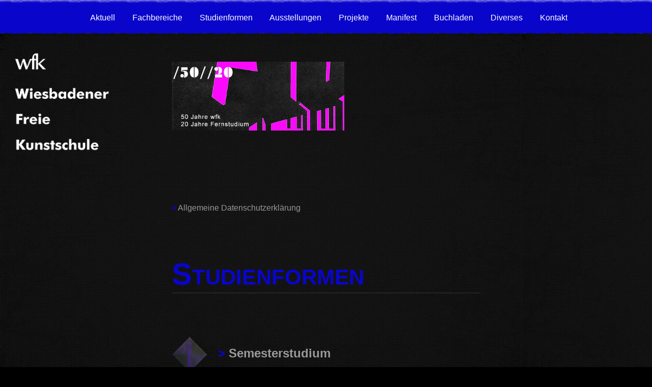

--- FILE ---
content_type: text/html
request_url: https://www.w-f-k.de/index.html
body_size: 20772
content:
<!doctype html>
<!--[if lt IE 7]> <html class="ie6 oldie"> <![endif]-->
<!--[if IE 7]>    <html class="ie7 oldie"> <![endif]-->
<!--[if IE 8]>    <html class="ie8 oldie"> <![endif]-->
<!--[if gt IE 8]><!-->
<html class=""><!-- InstanceBegin template="/Templates/index.dwt" codeOutsideHTMLIsLocked="false" -->
<!--<![endif]-->
<head>
<meta charset="utf-8">
<meta name="viewport" content="width=device-width, initial-scale=1">

<META HTTP-EQUIV="Content-Type" CONTENT="text/html; charset=utf-8" />
<meta name="robots" content="index">
<meta name="robots" content="follow">
<meta name="language" content="deutsch, de">
<meta name="keywords" content="wfk, Wiesbadener Freie Kunstschule, Malerei, Malen, Zeichnen, Fotografie, Komposition, Farbe, Fernstudium, Kunststudium, bildende Kunst, Wiesbaden, Maltechnik, Kunsttheorie">
<meta name="description" content="Die Wiesbadener Freie Kunstschule (wfk) bietet ein herausforderungsvolles und zugleich zeitflexibles, für jedermann geeignetes, intensiv begleitetes interdisziplinäres Kunststudium (inkl. Fernstudium) auf den künstlerisch-handwerklichen sowie kunsttheoretischen Feldern der Malerei, Zeichnung, Fotografie, Videokunst, Druckgrafik, Kompositionslehre, Farbenlehre, Kunstgeschichte, Objektive Werkanalyse. Übergeordnetes Ziel ist der Klang auf der Fläche.">
<meta name="author" content="Michael Becker">
<meta name="publisher" content="www.w-f-k.de">
<meta name="distribution" content="global">
<meta name="robots" content="all">
<meta http-equiv="reply-to" content="wfkunstschule@aol.com">
<link rel=”shortcut icon” href=”favicon.ico” type=”image/x-icon” />


<!-- InstanceBeginEditable name="doctitle" -->
<title>Wiesbadener Freie Kunstschule</title>
<style type="text/css">
.style15 {	color: #0000FF;
	font-weight: bold;
	font-size: large;
}
.style16 {font-size: smaller}
.style17 {color: #0000FF; font-size: smaller; }
.style2 {color: #0000FF}
.style5 {color: #FFFFFF;
	font-weight: bold;
	font-size: 36px;
}
</style>
<!-- InstanceEndEditable -->
<link href="boilerplate.css" rel="stylesheet" type="text/css">
<link href="css/responsive.css" rel="stylesheet" type="text/css">
<link href="css/layout.css" rel="stylesheet" type="text/css">
<style type="text/css">
a:link {
	text-decoration: none;
}
a:visited {
	text-decoration: none;
	color: #999999;
}
a:hover {
	text-decoration: none;
	color: #F60;
}
a:active {
	text-decoration: none;
}
</style>

<!--[if lt IE 9]>
<script src="//html5shiv.googlecode.com/svn/trunk/html5.js"></script>
<![endif]-->
<script src="respond.min.js"></script>
<!-- InstanceBeginEditable name="head" -->
<script src="SpryAssets/SpryEffects.js" type="text/javascript"></script>
<script type="text/javascript">
function MM_effectAppearFade(targetElement, duration, from, to, toggle)
{
	Spry.Effect.DoFade(targetElement, {duration: duration, from: from, to: to, toggle: toggle});
}
function MM_effectGrowShrink(targetElement, duration, from, to, toggle, referHeight, growFromCenter)
{
	Spry.Effect.DoGrow(targetElement, {duration: duration, from: from, to: to, toggle: toggle, referHeight: referHeight, growCenter: growFromCenter});
}
</script>
<!-- InstanceEndEditable -->
</head>
<body>
<div id="header">
<div id="nav2">
    <ul>
      <li><a href="aktuell.html">Aktuell</a></li>
      <li>        <a href="fachbereiche.html">Fachbereiche</a></li>
      <li> <a href="Studienformen.html">Studienformen</a></li>
      <li> <a href="ausstellungen.html">Ausstellungen</a></li>
      <li> <a href="projekte.html">Projekte</a></li>
      <li> <a href="manifest.html">Manifest</a></li>
      <li> <a href="buchladen.html">Buchladen</a></li>
      <li> <a href="diverses.html">Diverses</a></li>
      <li> <a href="kontakt.html">Kontakt</a></li>
    </ul>
  </div>
</div>
<div class="gridContainer clearfix">
  <div id="logo"><a href="index.html"><img src="img/wfk%20Logo.png" alt="Wiesbadener Freie Kunstschule"></a></div>
  <div id="nav">
    <ul>
      <li><a href="aktuell.html">Aktuell</a></li>
      <li>        <a href="fachbereiche.html">Fachbereiche</a></li>
      <li> <a href="Studienformen.html">Studienformen</a></li>
      <li> <a href="ausstellungen.html">Ausstellungen</a></li>
      <li> <a href="projekte.html">Projekte</a></li>
      <li> <a href="manifest.html">Manifest</a></li>
      <li> <a href="buchladen.html">Buchladen</a></li>
      <li> <a href="diverses.html">Diverses</a></li>
      <li> <a href="kontakt.html">Kontakt</a></li>
    </ul>
  </div>
  <!-- InstanceBeginEditable name="content" -->
  <div id="content"> 
    <p>&nbsp;</p>
   
    <p><img src="Bilder/50-20-Jubiläum-x.jpg" class="zindexnachminus1" onMouseOver="MM_effectGrowShrink(this, 1000, '100%', '0%', false, false, true)" onload="MM_effectAppearFade(this, 1000, 0, 100, false);MM_effectGrowShrink(this, 3000, '0%', '100%', false, false, false)"></p>
    <p>&nbsp;</p>
    <p>&nbsp;</p>
    <p>&nbsp;</p>
    <p><span class="groesseralsblau">&gt;</span> <a href="#Datenschutz">Allgemeine Datenschutzerklärung</a></p>
    <p>&nbsp;</p>
    <h1>Studienformen</h1>
    <p>&nbsp;</p>
    <h2><span class="blauundfett"><img src="Bilder/Buttons/buttons/Semesterstudium.png"></span><span class="unsichtbar">..</span> <span class="blauundfett">&gt;</span> <a href="Studienformen/Semesterstudium/semesterstudium.html">Semesterstudium</a></h2>
    <p><span style="font-size: x-small"><a href="Studienformen/Semesterstudium/semesterstudium.html" class="bildunterschriften">Das Semesterstudium der wfk bietet viele neue  Anregungen f&uuml;r k&uuml;nstlerische Anspr&uuml;che. Es erwartet Sie ein weltweit einmaliges intensives interdisziplin&auml;res Kunststudium, das &uuml;ber das Ausbildungsniveau vieler renommierter Kunsthochschulen hinausgeht. Studiendauer: 6 Semester</a></span>
    </p>
    <p>&nbsp;</p>
    <p>&nbsp;</p>
    <h2><img src="Bilder/Buttons/buttons/Fernstudium.png"><span class="unsichtbar">..</span>&gt; <span style="font-weight: bold"><a href="Studienformen/Fernstudium/fernstudium.html">Fernstudium</a></span></h2>
    <p><a href="Studienformen/Fernstudium/fernstudium.html" class="bildunterschriften">Das Fernstudium ist Bestandteil des Pr&auml;senzstudiums  oder reines Fernstudium und erm&ouml;glicht eine flexible k&uuml;nstlerische Themenbearbeitung, vor allem per Email und gerne t&auml;glich rund um die Uhr</a></p>
    <p>&nbsp;</p>
    <p>&nbsp;</p>
    <h2><img src="Bilder/Buttons/buttons/Modulares Studium.png"><span class="unsichtbar">..</span>&gt; <span style="font-weight: bold"><a href="Studienformen/Modulares Studium/modulares studium.html">Modulares Studium<br>
  </a></span></h2>
    <p><a href="Studienformen/Modulares Studium/modulares studium.html" class="bildunterschriften">Das Modulare Studium der wfk ist ein zeitflexibles Kompaktstudium, bei dem alle Studieng&auml;nge des Semesterprogramms an einem einzigen Tag in der Woche angeboten werden. Ein Einstieg ist jederzeit m&ouml;glich.</a>    </p>
    <p>&nbsp;</p>
    <p>&nbsp;</p>
    <h2>
      <img src="Bilder/Buttons/buttons/Workshops.png"><span class="unsichtbar">..</span>&gt; <span style="font-weight: bold"><a href="aktuell html/aktuell workshops angebote uebersicht.html">Workshops</a></span></h2>
    <p><a href="aktuell html/aktuell workshops angebote uebersicht.html" class="bildunterschriften">Die Workshops und Seminare der wfk bieten ein vielseitiges,  lehr- und anregungsreiches theoretisches und praktisches Bildungsangebot f&uuml;r  Einsteiger und Fortgeschrittene</a>    </p>
    <p>&nbsp;</p>
    <p>&nbsp;</p>
    <h2><span class="unsichtbar"><img src="Bilder/Buttons/buttons/Module X.png">..</span>&gt; <span style="font-weight: bold"><a href="Studienformen/Modulares Studium/Module X.html">Module X</a></span></h2>
    <p><a href="Studienformen/Modulares Studium/Module X.html" class="bildunterschriften">Jedes Modul X kann als ein besonderes, für sich abgeschlossenes künstlerisches Projekt verstanden werden. Theorie und praktisches Experiment bilden dabei oft eine Einheit.</a></p>
    <p>&nbsp;</p>
    <p>&nbsp;</p>
    <h2><img src="Bilder/Buttons/buttons/Juniorenklasse.png"><span class="unsichtbar">..</span>&gt; <span style="font-weight: bold"><a href="Studienformen/Juniorenklassen/juniorenklassen.html">Juniorenklassen</a></span></h2>
    <p><a href="Studienformen/Juniorenklassen/juniorenklassen.html" class="bildunterschriften">Die Kinderklassen der wfk verstehen sich als  Erg&auml;nzung und Erweiterung des schulischen Kunstunterrichtes. Malen, zeichnen, fotografieren, filmen</a>    </p>
    <p>&nbsp;</p>
    <p>&nbsp;</p>
    <h2><img src="img/Sonne.png" alt="Sommerakademie" width="46" height="46">  <span class="groesseralsblau">&gt;</span> <strong><a href="Studienformen/Sommerakademie/sommerakademie.html">Sommerakademie</a></strong></h2>
    <p><a href="Studienformen/Sommerakademie/sommerakademie.html" class="bildunterschriften">Die Sommerakademie der wfk bietet über 14 Tagen hinweg allen Interessenten ein vielfältiges Angebot in Malerei, Zeichnen, Fotografie, Druckgrafik, Kompositionslehre, Farbenlehre, Kunstgeschichte, Objektive Werkanalyse. Alle diese Angebote können als einzelne Veranstaltung, als einzelner Kurs oder als intensives zweiwöchiges Kompaktstudium gebucht werden.    Zeitraum: Täglich 10:00 - 18:00 Uhr </a></p>
    <p><br>
    </p>
    <p><a href="Studienformen/Juniorenklassen/juniorenklassen.html" class="bildunterschriften"></a><br>
    </p>
    <h2><span class="groesseralsblau"><img src="Bilder/Buttons/carpe manem.png" width="26" height="87"></span> <strong><span class="gridContainer">&gt; <a href="aktuell html/aktuell carpe manem kunststudium.html">Carpe Manem</a></span></strong><br>
    </h2>
    <p><a href="Studienformen/Sommerakademie/sommerakademie.html" class="bildunterschriften">Jeden Montag zwischen 10 und 13 Uhr bieten wir unseren Vormittagsunterricht an. Wir wollen die geistige Frische des Morgens nutzen, um gemeinsam viele spannende Themen der bildenden Kunst sowohl theoretisch als auch praktisch zu erarbeiten.</a></p>
    <p><br>
      <br>
      <br>
    </p>
    <h1 class="blau">Fachbereiche</h1>
    <p>&nbsp;</p>
    <p>&nbsp;</p>
    <h2><img src="Bilder/Buttons/buttons/Malerei.png"><span class="unsichtbar">..</span>&gt; <span style="font-weight: bold"><a href="Fachbereiche/fachbereiche malerei.html">Malerei</a></span></h2>
    <p><a href="Fachbereiche/fachbereiche malerei.html" class="bildunterschriften">Malerei steht f&uuml;r entfesselte Materialit&auml;t aus der Symbiose von Handwerk und Geist</a>    </p>
    <p>&nbsp;</p>
    <p>&nbsp;</p>
    <h2><img src="Bilder/Buttons/buttons/Zeichnung.png"><span class="unsichtbar">..</span>&gt; <span style="font-weight: bold"><a href="Fachbereiche/fachbereiche zeichnen.html">Zeichnung</a></span></h2>
    <p><a href="Fachbereiche/fachbereiche zeichnen.html" class="bildunterschriften">Die Zeichnung stellt ein eigenst&auml;ndiges k&uuml;nstlerisches Ausdrucksmedium dar und hat nicht nur konzeptuelle Hilfsfunktion</a>    </p>
    <p>&nbsp;</p>
    <p>&nbsp;</p>
    <h2><img src="Bilder/Buttons/buttons/Fotografie.png"><span class="unsichtbar">..</span>&gt; <span class="blau"><span style="font-weight: bold"><a href="Fachbereiche/fachbereiche fotografie.html">Fotografie</a></span></span></h2>
    <p class="blau"><span style="font-weight: bold"><a href="Fachbereiche/fachbereiche fotografie.html"></a></span><a href="Fachbereiche/fachbereiche fotografie.html" class="bildunterschriften">F&uuml;r eine W&uuml;rdigung der Fotografie als autonomes Ausdrucksmittel ist wesentliche Bedingung eine differenzierte Sensibilit&auml;t f&uuml;r reale fotografisch abzubildende Gestaltkonstellationen, die &uuml;ber die Funktion blo&szlig;er Abbildung hinaus durch eine komplexe Bildaussage eine sinnliche Erkenntnis artikulieren</a>    </p>
   <p>&nbsp;</p>
   <p>&nbsp;</p>
    <h2><img src="Bilder/Buttons/buttons/Videokunst.png"><span class="unsichtbar">..</span>&gt; <span style="font-weight: bold"><a href="Fachbereiche/fachbereiche videokunst.html">Videokunst</a></span></h2>
    <p><a href="Fachbereiche/fachbereiche videokunst.html" class="bildunterschriften">Dieser Fachbereich richtet sich an alle, die die gestalterischen Ausdrucksm&ouml;glichkeiten des Mediums Video f&uuml;r sich entdecken und ihre &bdquo;Videosprache&ldquo; weiterentwickeln wollen</a>    </p>
   <p>&nbsp;</p>
   <p>&nbsp;</p>
    <h2><img src="Bilder/Buttons/buttons/Bildhauerei.png"><span class="unsichtbar">..</span>&gt; <span style="font-weight: bold"><a href="Fachbereiche/fachbereiche bildhauerei.html">Bildhauerei</a></span></h2>
    <p><a href="Fachbereiche/fachbereiche bildhauerei.html" class="bildunterschriften">K&uuml;nstlerisch ist eine plastische Gestaltung, die das r&auml;umliche Auffassungsverm&ouml;gen weiterbildet. Sehen und Formen gehen in der Bildhauerei Hand in Hand. Im k&uuml;nstlerischen Handeln und Formen wird die Erkenntnis zur Tat, zur Sch&ouml;pfung</a></p>
    <p>&nbsp;</p>
    <p>&nbsp;</p>
    <h2><img src="Bilder/Buttons/buttons/Druckgrafik.png"><span class="unsichtbar">..</span>&gt; <span style="font-weight: bold"><a href="Fachbereiche/fachbereiche druckgrafik.html">Druckgrafik</a></span></h2>
    <p><a href="Fachbereiche/fachbereiche druckgrafik.html" class="bildunterschriften">Es steckt viel Abenteuerliches, viel Experimentierfreudigkeit und elementare Phantasie im Entstehungsprozess der Druckgrafik. Sie kann in Strichf&uuml;hrung und Fleckwirkung, in Textur und Oberfl&auml;che optisch-k&uuml;nstlerische Reize erzielen, die sowohl der zeichnenden wie auch der malenden Hand versagt bleiben m&uuml;ssen</a></p>
    <p>&nbsp;</p>
    <p>&nbsp;</p>
    <h2><img src="Bilder/Buttons/buttons/Kompositionslehre.png"><span class="unsichtbar">..</span>&gt; <span style="font-weight: bold"><a href="Fachbereiche/fachbereiche kompositionslehre.html">Kompositionslehre</a></span></h2>
    <p><a href="Fachbereiche/fachbereiche kompositionslehre.html" class="bildunterschriften">Komposition hei&szlig;t Erfindung. Wir m&ouml;chten Sie dazu anregen, Ihre Phantasie zu entfalten, neue Welten der Gestaltung zu erschlie&szlig;en und zu entwickeln. Sie sollten grundlegend die Bereitschaft mitbringen, Wahrnehmungsgewohnheiten in Frage zu stellen</a></p>
    <p>&nbsp;</p>
    <p>&nbsp;</p>
    <h2><img src="Bilder/Buttons/buttons/FBL.png"><span class="unsichtbar">..</span>&gt; <span style="font-weight: bold"><a href="Fachbereiche/fachbereiche farbenlehre.html">Farbenlehre</a></span></h2>
    <p><a href="Fachbereiche/fachbereiche farbenlehre.html" class="bildunterschriften">Die Farbenlehre der wfk vermittelt die feststehenden Farbgesetze auf neuartige, ungew&ouml;hnliche Weise. Die Verwendung von Farbe geht hier weit &uuml;ber einen rein hobbym&auml;&szlig;igen, blo&szlig; kolorierenden Gebrauch hinaus</a></p>
    <p>&nbsp;</p>
    <p>&nbsp;</p>
    <h2><img src="Bilder/Buttons/buttons/SZ.png"><span class="unsichtbar">..</span>&gt; <span style="font-weight: bold"><a href="Fachbereiche/fachbereiche sz.html">Synthetisches Zeichnen</a></span></h2>
    <p><a href="Fachbereiche/fachbereiche sz.html" class="bildunterschriften">Zeichnen ist nicht mehr nur die mehr oder weniger gelungene Interpretation gesehener Wirklichkeit. Der Studierende lernt, mit den von ihm aus der Realit&auml;t herausgel&ouml;sten Beziehungen eine v&ouml;llig neue, absolut eigenst&auml;ndige Wirklichkeit zu schaffen</a></p>
    <p>&nbsp;</p>
    <p>&nbsp;</p>
    <h2><img src="Bilder/Buttons/buttons/Kunstgeschichte.png"><span class="unsichtbar">..</span>&gt; <span style="font-weight: bold"><a href="Fachbereiche/fachbereiche kunstgeschichte.html">Kunstgeschichte</a></span></h2>
    <p><a href="Fachbereiche/fachbereiche kunstgeschichte.html" class="bildunterschriften">Die kunstgeschichtliche Lehre der wfk grenzt sich entschieden von dem g&auml;ngigen, blo&szlig; stilgeschichtlichen Selbstverst&auml;ndnis ab. Sie begn&uuml;gt sich nicht mit einer blo&szlig;en Auflistung k&uuml;nstlerischer Aktivit&auml;ten der gegenw&auml;rtigen und vergangenen K&uuml;nstlergenerationen, sondern verschreibt sich einer wissenschaftlich gesicherten Beurteilung k&uuml;nstlerischer Leistungen</a></p>
    <p>&nbsp;</p>
    <p>&nbsp;</p>
    <h2><img src="Bilder/Buttons/buttons/Objektive Werkanalyse.png"><span class="unsichtbar">..</span>&gt; <span style="font-weight: bold"><a href="Fachbereiche/fachbereiche objektive werkanalyse.html">Objektive Werkanalyse</a></span></h2>
    <p><a href="Fachbereiche/fachbereiche objektive werkanalyse.html" class="bildunterschriften">Im Rahmen des Studienganges Objektive Werkanalyse werden Sie in der hermeneutischen Methode der Bildanalyse geschult, indem Sie selbst, unter fachlicher Anleitung und Begleitung, Werkanalysen von Werken aus der Kunstgeschichte oder unbekannter Werke oder eigener Arbeiten betreiben</a></p>
    <p>&nbsp;</p>
    <p>&nbsp;</p>
    <h2><img src="Bilder/Buttons/planet first-die kunst der reduktion.png" alt="planet first - die kunst der reduktion"> &gt; <a href="Fachbereiche/fachbereiche planet first - die kunst der reduktion.html">Planet first - Die Kunst der Reduktion</a></h2>
    <p><a href="Fachbereiche/fachbereiche planet first - die kunst der reduktion.html" class="bildunterschriften">Dieser Fachbereich ist ein künstlerisches Trainingsangebot für den zukünftigen Menschen. Das Ziel: Die Verwandlung unserer Lebenswelt und unseres Planeten in ein ökologisches Kunstwerk. </a></p>
    <p>&nbsp;</p>
    <p>&nbsp;</p>
    <p>&nbsp;</p>
    <h1 align="left">Krise + Strategie</h1>
    <h2 align="left">Der Weg zu neuem, klangvollem  Gestalten</h2>
    <h3 align="left">Vom Grundlagenstudium zum freien k&uuml;nstlerischen Arbeiten</h3>
    <p>&nbsp;</p>
    <p>Die Wiesbadener Freie Kunstschule (wfk) bietet ein herausforderungsvolles und zugleich zeitflexibles, für jedermann geeignetes, intensiv begleitetes interdisziplinäres Kunststudium (inkl. Fernstudium) auf den künstlerisch-handwerklichen sowie kunsttheoretischen Feldern der Malerei, Zeichnung, Fotografie, Videokunst, Druckgrafik, Kompositionslehre, Farbenlehre, Kunstgeschichte, Objektive Werkanalyse. Übergeordnetes Ziel ist der Klang auf der Fläche. </p>
    <p>Gelangen Sie unter kompetenter Begleitung geduldiger Experten zu ungeahnten und noch unerschlossenen authentischen Wirkungsformen kreativer und innovativer &auml;sthetischer Gestaltung. Erreichen Sie ein sch&ouml;pferisches Arbeitsniveau, das entgegen der heutzutage grassierenden postmodernen konzeptlosen Beliebigkeit und handwerklichen Unzul&auml;nglichkeit bewegende kreative Impulse setzt.</p>
    <p>&nbsp;</p>
    <p><span class="groesseralsblau">&gt;</span> <a href="Videos/wb/videoexcerpte wolfgang becker.html">Filmische Auszüge aus den legendären Vorlesungen von Wolfgang Becker</a></p>
    <p>&nbsp;</p>
    <p><a id="Datenschutz"></a></p>
    <p>&nbsp;</p>
    <p>&nbsp;</p>
    <p><strong>Allgemeine Datenschutzerklärung</strong></p>
<p>Durch die Nutzung unserer Website erklären Sie sich mit der Erhebung, Verarbeitung und Nutzung von Daten gemäß der nachfolgenden Beschreibung einverstanden. Unsere Website kann grundsätzlich ohne Registrierung besucht werden. Dabei werden Daten wie beispielsweise aufgerufene Seiten bzw. Namen der abgerufenen Datei, Datum und Uhrzeit zu statistischen Zwecken auf dem Server gespeichert, ohne dass diese Daten unmittelbar auf Ihre Person bezogen werden. Personenbezogene Daten, insbesondere Name, Adresse oder E-Mail-Adresse werden soweit möglich auf freiwilliger Basis erhoben. Ohne Ihre Einwilligung erfolgt keine Weitergabe der Daten an Dritte.</p>


<p>&nbsp;</p>
    <p>&nbsp;</p>
    <p>&nbsp;</p>
    <p>&nbsp;</p>
    <p>&nbsp;</p>
    
    <p>&nbsp;</p>
  </div>
  <!-- InstanceEndEditable --><!-- InstanceBeginEditable name="images" -->
  <div id="images">
    <p>&nbsp;</p>
    <p>&nbsp;</p>
    <p>&nbsp;</p>
    <p>&nbsp;</p>
    <p><img src="bilder/Wolfgang-Becker120.png" alt="Wolfgang Becker"></p>
  </div>
  <!-- InstanceEndEditable -->
  <div id="footer"> 
    <p>&nbsp;</p>
    <p>&nbsp;</p>
wfk<br>
    wiesbadener freie kunstschule<br>
    friedrichstr. 7<br>
    65185 wiesbaden<br>
    tel 0611 / 59 86 87<br>
    mobil 0170 / 670 20 29
    <br>
    info@w-f-k.de
    <p>&nbsp; </p>
    <ul>
      <li><a href="aktuell.html">Aktuell</a></li>
      <li> <a href="fachbereiche.html">Fachbereiche</a></li>
      <li> <a href="Studienformen.html">Studienformen</a></li>
      <li> <a href="ausstellungen.html">Ausstellungen</a></li>
      <li> <a href="projekte.html">Projekte</a></li>
      <li> <a href="manifest.html">Manifest</a></li>
      <li> <a href="buchladen.html">Buchladen</a></li>
      <li> <a href="diverses.html">Diverses</a></li>
      <li> <a href="kontakt.html">Kontakt </a> <a href="impressum.html">Impressum</a>
        <p>&nbsp;</p>
    </li></ul>
  </div>
</div>
</body>
<!-- InstanceEnd --></html>


--- FILE ---
content_type: text/css
request_url: https://www.w-f-k.de/boilerplate.css
body_size: 10368
content:
@charset "utf-8";
/*
/* 
 * HTML5 ✰ Boilerplate
 *
 * Das Folgende ist das Ergebnis umfangreicher Nachforschungen zum browserunabhängigen Webdesign. 
 * Verweise auf die Urheber finden Sie in den Codekommentaren, außerdem ein herzliches Dankeschön an Nicolas Gallagher, Jonathan Neal,
 * Kroc Camen und die H5BP-Entwicklergemeinde und das H5BP-Team.
 *
 * Ausführliche Informationen über diesen CSS-Code gibt's unter h5bp.com/css
 * 
 * Dreamweaver-Modifikationen:
 * 1. Auswahlmarkierung auskommentiert
 * 2. Abschnitt über Medienabfrage entfernt (wir definieren unsere eigene Medienabfrage in einer gesonderten Datei)
 *
 * ==|== Normalisieren ======================================================
 */


/* =============================================================================
   HTML5-Anzeigedefinitionen
   ========================================================================== */

article, aside, details, figcaption, figure, footer, header, hgroup, nav, section { display: block; }
audio, canvas, video { display: inline-block; *display: inline; *zoom: 1; }
audio:not([controls]) { display: none; }
[hidden] { display: none; }

/* =============================================================================
   Basis
   ========================================================================== */

/*
  * 1. Die Anpassung der Textgröße führt in IE6/7 zu merkwürdigen Resultaten, wenn die Schriftgröße des Bodytexts in em-Einheiten angegeben ist
 * 2. Erzwingen einer vertikalen Bildlaufleiste in Nicht-IE-Browsern
 * 3. Verhindern der iOS-Textgrößenanpassung beim Ändern der Geräteausrichtung ohne den Benutzerzoom zu deaktivieren: h5bp.com/g
 */

html { font-size: 100%; overflow-y: scroll; -webkit-text-size-adjust: 100%; -ms-text-size-adjust: 100%; }

body { margin: 0; font-size: 13px; line-height: 1.231; }

body, button, input, select, textarea { font-family: sans-serif; color: #222; }

/* 
 * Textschatten in der Auswahlmarkierung entfernen: h5bp.com/i
 * Die folgenden Auswahldeklarationen müssen getrennt voneinander erfolgen
 * Außerdem: leuchtendes Pink! (Die Hintergrundfarbe kann auch an das Design angepasst werden.)
 */

/* Dreamweaver: die folgenden Codestellen auskommentieren, wenn die Auswahlmarkierung angepasst werden soll
 *::-moz-selection { background: #fe57a1; color: #fff; text-shadow: none; }
 *::selection { background: #fe57a1; color: #fff; text-shadow: none; }
 */

/* =============================================================================
   Hyperlinks
   ========================================================================== */

a { color: #00e; }
a:visited {
	color: #551a8b;
}
a:hover { color: #06e; }
a:focus { outline: thin dotted; }

/* Verbessert in allen Browsern die Lesbarkeit von Hyperlinks, die über die Tabulatortaste fokussiert werden (focus) und von Hyperlinks, auf die der Mauszeiger gerichtet ist (hover): h5bp.com/h */
a:hover, a:active { outline: 0; }


/* =============================================================================
   Typografie
   ========================================================================== */

abbr[title] { border-bottom: 1px dotted; }

b, strong { font-weight: bold; }

blockquote { margin: 1em 40px; }

dfn { font-style: italic; }

hr { display: block; height: 1px; border: 0; border-top: 1px solid #ccc; margin: 1em 0; padding: 0; }

ins { background: #ff9; color: #000; text-decoration: none; }

mark { background: #ff0; color: #000; font-style: italic; font-weight: bold; }

/* Nichtproportionale Schriftfamilie neu deklarieren: h5bp.com/j */
pre, code, kbd, samp { font-family: monospace, monospace; _font-family: 'courier new', monospace; font-size: 1em; }

/* In allen Browsern die Lesbarkeit von vorformatiertem Text verbessern */
pre { white-space: pre; white-space: pre-wrap; word-wrap: break-word; }

q { quotes: none; }
q:before, q:after { content: ""; content: none; }

small { font-size: 85%; }

/* Text höher oder tiefer stellen ohne die Zeilenhöhe zu beeinflussen: h5bp.com/k */
sub, sup { font-size: 75%; line-height: 0; position: relative; vertical-align: baseline; }
sup { top: -0.5em; }
sub { bottom: -0.25em; }


/* =============================================================================
   Listen
   ========================================================================== */

ul, ol { margin: 1em 0; padding: 0 0 0 40px; }
dd { margin: 0 0 0 40px; }
nav ul, nav ol { list-style: none; list-style-image: none; margin: 0; padding: 0; }


/* =============================================================================
   Eingebetteter Inhalt
   ========================================================================== */

/*
  * 1. Verbessern der Bildqualität beim Skalieren in IE7: h5bp.com/d
 * 2. Entfernen der Lücke zwischen Bildern und Rahmen in Bildcontainern: h5bp.com/e 
 */

img { border: 0; -ms-interpolation-mode: bicubic; vertical-align: middle; }

/*
 * Korrekter Überlauf in IE9 nicht verborgen 
 */

svg:not(:root) { overflow: hidden; }


/* =============================================================================
   Abbildungen
   ========================================================================== */

figure { margin: 0; }


/* =============================================================================
   Formulare
   ========================================================================== */

form { margin: 0; }
fieldset { border: 0; margin: 0; padding: 0; }

/* Festlegen, dass 'label' den Fokus auf das betreffende Forularelement setzt */
label { cursor: pointer; }

/* 
  * 1. Korrekte Farbe wird in IE6/7/8/9 nicht vererbt 
 * 2. Korrekte Ausrichtung wird in IE6/7 merkwürdig angezeigt 
 */

legend { border: 0; *margin-left: -7px; padding: 0; }

/*
  * 1. Korrekte Schriftgröße wird in keinem der Browser vererbt
 * 2. Entfernen von Rändern in FF3/4 S5 Chrome
 * 3. Definieren konsistenter vertikaler Ausrichtung für alle Browser
 */

button, input, select, textarea { font-size: 100%; margin: 0; vertical-align: baseline; *vertical-align: middle; }

/*
  * 1. Für eine Übereinstimmung mit FF3/4 die Zeilenhöhe als normal definieren (im UA-Stylesheet '!important' verwenden)
 * 2. Korrekter innerer Abstand wird in IE6/7 merkwürdig angezeigt
 */

button, input { line-height: normal; *overflow: visible; }

/*
 * In 'table' inneren Abstand wieder einführen, um Überlappungen zu vermeiden und IE6/7-Probleme mit Leerraum zu vermeiden.
 */

table button, table input { *overflow: auto; }

/*
  * 1. Anzeigen des Handcursors bei klickbaren Formularelementen
 * 2. Gestaltung klickbarer Formularelemente in iOS ermöglichen
 */

button, input[type="button"], input[type="reset"], input[type="submit"] { cursor: pointer; -webkit-appearance: button; }

/*
 * Konsistente Größe und Darstellung von Feldern
 */

input[type="checkbox"], input[type="radio"] { box-sizing: border-box; }
input[type="search"] { -webkit-appearance: textfield; -moz-box-sizing: content-box; -webkit-box-sizing: content-box; box-sizing: content-box; }
input[type="search"]::-webkit-search-decoration { -webkit-appearance: none; }

/* 
 * In FF3/4 innere Auffüllung und Rahmen entfernen: h5bp.com/l 
 */

button::-moz-focus-inner, input::-moz-focus-inner { border: 0; padding: 0; }

/* 
  * 1. In IE6/7/8/9 vertikale Standardbildlaufleiste entfernen 
 * 2. Größenänderung nur in der Vertikale zulassen
 */

textarea { overflow: auto; vertical-align: top; resize: vertical; }

/* Farben für die Formularüberprüfung */
input:valid, textarea:valid {  }
input:invalid, textarea:invalid { background-color: #f0dddd; }


/* =============================================================================
   Tabellen
   ========================================================================== */

table { border-collapse: collapse; border-spacing: 0; }
td { vertical-align: top; }


/* ==|== Primärstile ========================================================
   Autor: 
   ========================================================================== */
















/* ==|== nichtsemantische Helferklassen ========================================
   Definieren Sie Ihre Stile vor dieser Auswahl
   ========================================================================== */

/* Für den Austausch von Bildern */
.ir { display: block; border: 0; text-indent: -999em; overflow: hidden; background-color: transparent; background-repeat: no-repeat; text-align: left; direction: ltr; }
.ir br { display: none; }

/* Vor Bildschirmleseprogrammen und Browsern verbergen: h5bp.com/u */
.hidden { display: none !important; visibility: hidden; }

/* Nur visuell verbergen, aber für Bildschirmleseprogramme bereithalten: h5bp.com/v */
.visuallyhidden { border: 0; clip: rect(0 0 0 0); height: 1px; margin: -1px; overflow: hidden; padding: 0; position: absolute; width: 1px; }

/* Erweitert die Klasse ".visuallyhidden" so, dass das Element bei der Tastaturnavigation den Fokus erhält: h5bp.com/p */
.visuallyhidden.focusable:active, .visuallyhidden.focusable:focus { clip: auto; height: auto; margin: 0; overflow: visible; position: static; width: auto; }

/* Visuell und vor Bildschirmleseprogrammen verbergen, aber das Layout beibehalten */
.invisible { visibility: hidden; }

/* Floats beinhalten: h5bp.com/q */ 
.clearfix:before, .clearfix:after { content: ""; display: table; }
.clearfix:after { clear: both; }
.clearfix { zoom: 1; }


/* ==|== Druckstile ==========================================================
   Druckstile.
   Innen, um die erforderliche HTTP-Verbindung zu vermeiden: h5bp.com/r
   ========================================================================== */
 
 @media print {
  * { background: transparent !important; color: black !important; text-shadow: none !important; filter:none !important; -ms-filter: none !important; } /* Schwarz druckt schneller: h5bp.com/s */
  a, a:visited { text-decoration: underline; }
  a[href]:after { content: " (" attr(href) ")"; }
  abbr[title]:after { content: " (" attr(title) ")"; }
  .ir a:after, a[href^="javascript:"]:after, a[href^="#"]:after { content: ""; }  /* Keine Bildverweise anzeigen und keine javascript/internal- Hyperlinks */
  pre, blockquote { border: 1px solid #999; page-break-inside: avoid; }
  thead { display: table-header-group; } /* h5bp.com/t */
  tr, img { page-break-inside: avoid; }
  img { max-width: 100% !important; }
  @page { margin: 0.5cm; }
  p, h2, h3 { orphans: 3; widows: 3; }
  h2, h3 { page-break-after: avoid; }
}


--- FILE ---
content_type: text/css
request_url: https://www.w-f-k.de/css/responsive.css
body_size: 6583
content:
@charset "utf-8";
/* Einfache fließende Medien
   Hinweis: Für fließende Medien müssen Sie die Attribute 'height' und 'width' des Medium aus dem HTML-Code entfernen
   http://www.alistapart.com/articles/fluid-images/ 
*/
img, object, embed, video {
	max-width: 100%;
}
/* IE 6 unterstützt keine maximale Breite, verwenden Sie daher eine Standardbreite von 100% */
.ie6 img {
	width:100%;
}

/*
	Dreamweaver-Eigenschaften für fließende Raster
	----------------------------------
	dw-num-cols-mobile:		5;
	dw-num-cols-tablet:		12;
	dw-num-cols-desktop:	12;
	dw-gutter-percentage:	25;
	
	Idee durch den Artikel "Responsive Web Design" von Ethan Marcotte 
	http://www.alistapart.com/articles/responsive-web-design
	
	und "Golden Grid System" von Joni Korpi
	http://goldengridsystem.com/
*/

/* Layout für Mobilgeräte: 480 px oder weniger. */

.gridContainer {
	margin-left: auto;
	margin-right: auto;
	width: 91.2%;
	padding-left: 1.9%;
	padding-right: 1.9%;
}

#logo {
	clear: both;
	float: left;
	width: 58.3333%;
	display: block;
	height: 250px;
	margin-top: 100px;
}
#nav {
	clear: both;
	float: left;
	margin-left: 0;
	width: 58.3333%;
	display: block;
	margin-top: -10px;
}
#content {
	clear: both;
	float: left;
	margin-left: 0;
	width: 100%;
	display: block;
	margin-top: 30px;
	font-size: small;
	
	
}
#images {
	clear: both;
	float: left;
	margin-left: 0;
	width: 100%;
	display: block;
	border-top-width: 1px;
	border-top-style: solid;
	border-top-color: #333;
}
#footer {
	clear: both;
	float: left;
	margin-left: 0;
	width: 100%;
	display: block;
	margin-top: 30px;
	font-size: small;
	text-align: center;
	border-top-width: 1px;
	border-top-style: solid;
	border-top-color: #333;
	border-right-color: #333;
	border-bottom-color: #333;
	border-left-color: #333;
}

#nav ul
{
	margin: 0px;
	padding: 0px;
	}
	
	
	
#nav li

{
	color: #FFF;
	list-style-type: none;
	display: block;
	margin-top: 5px;
	margin-bottom: 5px;
	padding-left: 8px;
	padding-top: 2px;
	padding-bottom: 2px;
	font-weight: normal;
	border: 1px solid #0905CB;
	font-size: small;
	border-radius: 5px;
	}
	
#nav a

{
	color: #FFF;
	text-decoration: none;
	}
	
#nav a:hover
{
	color: #F60;	
	
	}
	
	
#content h1

{
	font-size: 24px;
	}

#footer a
{
	color: #0905CB;
	text-decoration: none;
	margin-left: 8px;
	}
	
#footer ul
{
	list-style-type: none;
	margin: 0px;
	padding: 0px;
	text-align: center;
	}

#footer li
{
	display: inline;
	font-size: xx-small;
	
	}



#footer a:hover
{
	color: #F60;	
	
	}	


#images
{
	text-align: center justify;
	margin-top: 30px;
	}

#images p
{
	
	text-align: center;	
	font-size:small;
	}

#header
{
	clear: both;
	float: left;
	margin-left: 0;
	width: 100%;
	display: block;
	}
	
#nav2
{visibility:hidden;}

#footer a

{
	}

#content p
{
	text-align: left;
	font-size: small;
	}

#aktuell
{
	clear: both;
	
	float: left;
	
	margin-left: 0;
	
	width: 100%;
	
	display: block;
	
	}

#buchladen
{
	clear: both;
	float: left;
	margin-left: 0;
	width: 100%;
	display: block;
	text-align: center;
	
	}

#univslkompol
{
	clear: both;
	
	float: left;
	
	margin-left: 0;
	
	width: 100%;
	
	display: block;
	
	}
	
	
	


/* Layout für Tablet-PCs: 481 bis 768 px. Erbt Stile vom: Layout für Mobilgeräte. */

@media only screen and (min-width: 481px) {



.gridContainer {
	width: 93.4166%;
	padding-left: 0.7916%;
	padding-right: 0.7916%;
}

#logo {
	clear: both;
	float: left;
	margin-left: 0;
	width: 15.2542%;
	display: block;
	position: fixed;
}
#nav {
	clear: both;
	float: left;
	margin-left: 25.4237%;
	width: 40.6779%;
	display: block;
	visibility: visible;
	margin-top: 100px;
}
#content {
	clear: both;
	float: left;
	margin-left: 25.4237%;
	width: 66.1016%;
	display: block;
	font-size: small;
}
#images {
	clear: both;
	float: left;
	margin-left: 25.4237%;
	width: 66.1016%;
	display: block;
	text-align: left;
}
#footer {
	clear: both;
	float: left;
	margin-left: 25.4237%;
	width: 66.1016%;
	display: block;
}

#content h1

{
	font-size: 36px;
	}



#header

{
	
	
	clear: both;
	
	
	float: left;
	
	
	margin-left: 0;
	
	
	width: 32.2033%;
	
	
	display: block;
	
	
	}

#nav2 li

{
	display: inline;
	margin-right: 30px;
	}

#nav2 ul

{
	margin-top: 28px;
	text-align: center;
	}
	
#nav2 a

{
	color: #FFF;
	text-decoration: none;
	font-size: medium;
	font-weight: normal;
	}
	
	
#nav2 a:hover

{
	color: #F60;	
	}
	
#nav2
{visibility:hidden;}


#content p
{
	text-align: left;
	font-size: medium;
	}

#images p
{
	
	text-align: center;	
	font-size:medium;
	}

#aktuell
{
	
	clear: both;
	float: left;
	margin-left: 0;
	width: 100%;
	display: block;
	}

#buchladen
{
	
	clear: both;
	float: left;
	margin-left: 0;
	width: 100%;
	display: block;
	}

#univslkompol
{
	
	clear: both;
	float: left;
	margin-left: 0;
	width: 100%;
	display: block;
	}

#content ul

{
	font-size: medium;
	line-height: 25px;
	}


#content ol

{font-size: medium;
	line-height: 25px;}

}

/* Desktoplayout: 769 bis maximal 1232 px.  Erbt Stile von: den Layouts für Mobilgeräte und Tablet-PCs. */

@media only screen and (min-width: 769px) {
.gridContainer {
	width: 98%;
	max-width: 1232px;
	padding-left: 0.7916%;
	padding-right: 0.7916%;
	margin: auto;
}

#logo {
	clear: both;
	float: left;
	margin-left: 0;
	width: 15.2542%;
	display: block;
	position: fixed;
}
#nav {
	clear: both;
	float: left;
	margin-left: 0;
	width: 100%;
	display: block;
	visibility:hidden;
}
#content {
	clear: both;
	float: left;
	margin-left: 25.4237%;
	width: 49.1525%;
	display: block;
	margin-top: -55px;
	
}
#images {
	clear: both;
	float: left;
	margin-left: 25.4237%;
	width: 49.1525%;
	display: block;
	text-align: center;
}
#footer {
	clear: both;
	float: left;
	margin-left: 25.4237%;
	width: 49.1525%;
	display: block;
}
#header {
	clear: both;
	float: left;
	margin-left: 0;
	width: 40.6779%;
	display: block;
}


	
#nav li

{
	display: inline;	
	
	}

#nav2 li

{
	display: inline;
	}

#nav2 ul

{
	text-align: center;
	margin-top: 25px;
	margin-right: auto;
	margin-left: auto;
	}
	
#nav2 a

{
	color: #FFF;
	text-decoration: none;
	font-size: medium;
	font-weight: normal;
	}
	
	
#nav2 a:hover

{
	color: #F90;
	}
	
#nav2
{
	visibility: visible;

}


#content h1
{
	font-size:
	font-size: 90px;
	font-family: Arial, Helvetica, sans-serif;
	text-align: left;
	font-size: 60px;
	font-variant: small-caps;
}

#aktuell
{
	clear: both;
	float: left;
	margin-left: 0;
	width: 100%;
	display: block;
	text-align: center;
	
}

#buchladen
{
	clear: both;
	float: left;
	margin-left: 0;
	width: 100%;
	display: block;
	text-align: center;
	padding-left: 30px;
	
}


.lefttocenter

{
	text-align: center;	
	}

#univslkompol

{
	clear: both;
	float: left;
	margin-left: 0;
	width: 100%;
	display: block;
	}


.AccordionPanelTab

{
	font-size: medium;
	
	
	}


}


--- FILE ---
content_type: text/css
request_url: https://www.w-f-k.de/css/layout.css
body_size: 2389
content:
@charset "utf-8";
body {
	font-family: Arial, Helvetica, sans-serif;
	font-size: medium;
	color: #999;
	background-color: #000;
	background-image: url(../img/hintergrund12.png);
	background-attachment: fixed;
	
}


h1

{
	font-size: 36px;
	font-weight: bold;
	color: #0905CB;
	border-bottom-width: 1px;
	border-bottom-style: solid;
	border-bottom-color: #333;
	font-variant: small-caps;	
	}
	
h2

{
	font-size: x-large;
	font-weight: bold;
	color: #0905CB;
	}
	
	
h3

{font-size: medium;
	font-weight: bold;
	color: #0905CB;}



#header

{
	background-image: url(../img/header2.png);
	background-repeat: repeat-x;
	height: 100px;
	width: 100%;
	position: fixed;
	}


a
{
	color: #999;
	text-decoration: none;
	}

a:hover

{color:#F60;
		
	}
	
a:visited

{
	color: #999;
	}


a.navi:link

{color:#0905CB;
	
	}
	
a.navi:visited

{color:#0905CB;
	
	}
	
a.navi:active

{color:#0905CB;
	
	}
	
	
a.navi:hover

{color:#F60;
	
	}



.img

{ text-align:center;

}


.textlinks

{text-align:left;
	
	
	}
	
	
.textcenter

{text-align:center;
font-size:small;
	
	}
	
	
p.textcenter

{text-align:center;
	
	}
	
p
{
	text-align: center;
	line-height: 25px;
	
	}


.bildunterschriften

{font-size:small;

	
	
	}
	
.bildunterschriften a

{color:#999;}


.bildunterschriften a:hover

{color:#F60;
	
	}
	
	
.groesseralsorange

{color:#F60;
font-weight:bold;
	
	}
	
.groesseralsblau

{color:#0905CB;
font-weight:bold;}


.trennstrich

{color:#333;
	
	}

.linksmedium

{
	font-size: medium;	
	
	}

.linksmedium a

{color:#999;
	
	
	}
	
	
.linkssmall

{text-align:left;
	
	}


.linksmedium a:hover

{color:#F60;

}


.zindexnachminus5

{
	position: relative;
	z-index: -5;	
	
	
	}
	


.zindexnachminus1

{
	position: relative;
	z-index: -1;
	
	
	}



.zindexnachminus2

{
	position: relative;
	z-index: -2;	
	
	
	}


.zindexnachminus3

{
	position: relative;
	z-index: -3;	
	
	
	}


.zindexnachminus4

{
	position: relative;
	z-index: -4;	
	
	
	}


.zindexnachnull

{
	position: relative;
	z-index: 0;	
	
	
	}


.zindexnach1

{
	position: relative;
	z-index: 1;	
	
	
	}


.zindexnach2

{
	position: relative;
	z-index: 2;	
	
	
	}

.blauundfett

{color:#0905CB;
font-weight:bold;	
	
	}


.ueberschriftitalic

{font-style:italic;
	
	}
	
	
.blau

{color: #0905CB;
	
	}


.grün

{color:#3F3;}



.rot

{color:#F00;}



.orange

{color:#F60;}


.pink

{color:#F0C;
	
	}
	
	
.gelb

{color:#FF0;}


.hellblau

{color:#0CF;
	}
	
	
.xlarge

{font-size:x-large;
	}
	
	
	
.textcenter
{
	text-align: center;
	font-size: medium;
	
	}


.contentp
{ text-align:center;


}


.unsichtbar

{
	color: #121212;
	
	
	}
